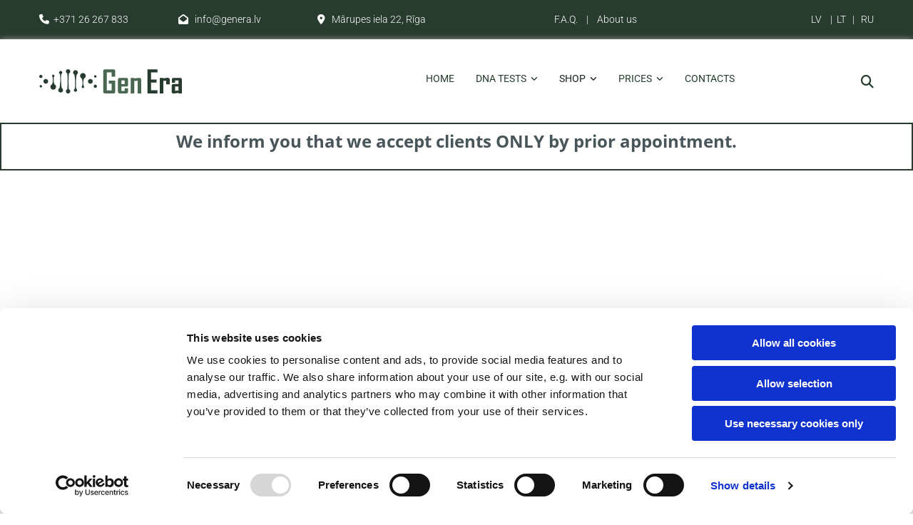

--- FILE ---
content_type: text/html; charset=UTF-8
request_url: https://genera.lv/en/shop?store-page=Ang%C4%BCu-buldogs-(English-Bulldog)-c112709755
body_size: 10373
content:
<!DOCTYPE html> <html lang="en" data-currency="EUR" data-lang="en" data-countrycode="en_US" data-rHash="2f5117cb8211933814c3da646e0e4dde" dir="auto" data-cookiebot="true"> <head> <meta charset="UTF-8"/> <script>window.addEventListener("CookiebotOnDialogInit",function(){if (Cookiebot.getDomainUrlParam("autoAcceptCookies") === "true")Cookiebot.setOutOfRegion();});</script><script async fetchpriority="high" id="Cookiebot" src="https://consent.cookiebot.com/uc.js" data-cbid="4abfbc9f-58fd-4a0d-8f1a-f68f83b1cbf3" data-blockingmode="auto" data-culture="en" type="text/javascript"></script><title>Store for purchasing remote tests| GenEra, SIA</title><meta name="keywords" content="buy DNA tests, genera shop, genera store"><meta name="description" content="Most DNA tests are available remotely - order the test from our store. Shipping is included in the price - fast, convenient, no need to come to the laboratory."><meta property="og:type" content="website"><meta property="og:title" content="Store for purchasing remote tests| GenEra, SIA"><meta property="og:url" content="https://genera.lv/en/shop"><meta property="og:description" content="Most DNA tests are available remotely - order the test from our store. Shipping is included in the price - fast, convenient, no need to come to the laboratory."><meta property="og:image" content="https://genera.lv/uploads/VEM3wxQr/Gnera_web_500x3400-lidz-500-KB.jpg"><link rel='canonical' href='https://genera.lv/en/shop'/><!-- Cookiebot: Google consent mode v2 defaults --> <script type='text/javascript' data-cookieconsent='ignore'> window.dataLayer = window.dataLayer || []; function gtag(){dataLayer.push(arguments);} gtag('consent', 'default', { 'ad_storage': 'denied', 'analytics_storage': 'denied', 'ad_user_data': 'denied', 'ad_personalization': 'denied', 'functionality_storage': 'denied', 'personalization_storage': 'denied', 'security_storage': 'granted', 'wait_for_update': 500, }); gtag("set", "ads_data_redaction", true); gtag("set", "url_passthrough", false); </script><!-- Mono global site tag (gtag.js) - Google Analytics --> <script async type='text/plain' data-cookieconsent='statistics' src='https://www.googletagmanager.com/gtag/js?id=G-645RKBYZB5'></script> <script type='text/plain' data-cookieconsent='statistics'> window.dataLayer = window.dataLayer || []; function gtag(){dataLayer.push(arguments);} gtag('js', new Date()); gtag('config', 'G-645RKBYZB5', { 'anonymize_ip': true, 'send_page_view': false, 'custom_map': {'dimension1': 'monoSiteId', 'dimension2': 'monoRendering'} }); gtag('event', 'monoAction', { 'monoSiteId': '1267024', 'monoRendering': 'website'}); gtag('event', 'page_view', { 'monoSiteId': '1267024', 'monoRendering': 'website'}); var _mtr = _mtr || []; _mtr.push(['addTracker', function (action) { gtag('event', action, { 'send_to': 'G-645RKBYZB5', 'event_label': 'monoAction', 'monoSiteId': '1267024', 'monoRendering': 'website' }); }]); _mtr.push(['addRawTracker', function() { gtag.apply(gtag,arguments); }]); </script><!-- Custom global site tag (gtag.js) - Google Analytics --> <script async data-cookieconsent='statistics' type='text/plain' src="https://www.googletagmanager.com/gtag/js?id=G-LWGVKKSV5K"></script> <script type='text/plain' data-cookieconsent='statistics'> window.dataLayer = window.dataLayer || []; function gtag(){dataLayer.push(arguments);} gtag('js', new Date()); gtag('config', 'G-LWGVKKSV5K', { 'anonymize_ip': true, 'send_page_view': false, 'custom_map': {'dimension1': 'monoSiteId', 'dimension2': 'monoRendering'} }); gtag('event', 'monoAction', { 'monoSiteId': '1267024', 'monoRendering': 'website'}); gtag('event', 'page_view', { 'monoSiteId': '1267024', 'monoRendering': 'website'}); var _mtr = _mtr || []; _mtr.push(['addTracker', function (action) { gtag('event', action, { 'send_to': 'G-LWGVKKSV5K', 'event_label': 'monoAction', 'monoSiteId': '1267024', 'monoRendering': 'website' }); }]); _mtr.push(['addRawTracker', function() { gtag.apply(gtag,arguments); }]); </script><meta name="viewport" content="width=device-width, initial-scale=1"><link rel='shortcut icon' type='image/x-icon' href='/uploads/VXpbgGjV/favicon.ico'/><link rel="preload" href="https://css-fonts.eu.extra-cdn.com/css?family=Roboto:300,500&display=swap" as="style"><link href="https://css-fonts.eu.extra-cdn.com/css?family=Roboto:300,500&display=swap" rel="stylesheet"><link rel="stylesheet" href="https://site-assets.cdnmns.com/108ab34d214b6bd35fa24bb0b75a9731/css/cookiebotVideoPlaceholder.css?1768836001521"><link rel="stylesheet" href="https://site-assets.cdnmns.com/108ab34d214b6bd35fa24bb0b75a9731/css/grids.css?1768836001521"><link rel="stylesheet" href="https://site-assets.cdnmns.com/108ab34d214b6bd35fa24bb0b75a9731/css/hcaptcha.css?1768836001521"><link rel="stylesheet" href="/assets/user-style.css?1768918869"><link rel="stylesheet" id="style_site" href="/assets/sitestyle.css?1768918869"><link rel="stylesheet" href="https://site-assets.cdnmns.com/108ab34d214b6bd35fa24bb0b75a9731/css/external-libs.css?1768836001521"><!--[if lt IE 9]><script src="https://site-assets.cdnmns.com/108ab34d214b6bd35fa24bb0b75a9731/js/html5shiv.js"></script><script src="https://site-assets.cdnmns.com/108ab34d214b6bd35fa24bb0b75a9731/js/respond.js"></script><![endif]--><script>if ('serviceWorker' in navigator){navigator.serviceWorker.getRegistrations().then(function(registrations) { for(registration in registrations) { registration.unregister(); }}); }</script><link rel="preconnect" href="https://site-assets.cdnmns.com/" crossorigin><link rel="preconnect" href="https://fonts.prod.extra-cdn.com/" crossorigin><style id='globalCSS'>/*Thankyou padding*/ .thankYou { padding: 18px!important; } /*cookies link*/ #cookies-show { color: #ccab7b; } #cookies-show:hover { color: white; } /* bulets and numbering */ ol, ul { margin-top:0px; } li.bodytext { margin-bottom: 0px!important; } .cc_tablink { display: inline-block; padding-left: 2px; padding-right: 2px; border-bottom: 2px solid #1c79be; } .cc_tablink:hover { border-bottom: 2px solid #fb0b0c; } .cc_genera_ikona { display: inline-block; width: 40px!important; height: 40px!important; padding-top: 8px; } .cc_genera_title { display: inline-block; margin-right: 45px; } .cc_genera_ikona:hover { background-color: #48555a!important; } .cc_genera_title:hover { background-color: #48555a!important; } /* takes vertical menu out of flow */ .verticalnav { position: absolute; z-index: 2; width: 100%; } /* Enable 2nd level for left menu - disabled by default */ .verticalnav ul { display: block; } /* removes default dropdown icon */ .verticalnav li a:after { content: none; } /* sets content column in fixed size to fit menu column */ .cc_verticalmenurow .col { width: 250px;/* numbers should be equal */ } /* sets content column in fixed size to fit menu column */ .cc_verticalmenucontentrow .container { padding-left: 300px; /* numbers should be equal */ } /* Enable 2nd level for left menu - disabled by default */ .verticalnav ul { max-height: inherit; } /* Defines contact form textarea height */ .form textarea { min-height: 230px; } /* this fixes the top header height */ .cc_top_header { height:55px!important; } /* this fixes logo size and position */ .cc_main_logo { width:209px!important; height:194px!important; margin-top:-76px!important; z-index:9999999!important; } /* Hides recaptcha badge */ .hcaptcha-badge { display: none!important; } /* Defines dropdown width */ nav>ul ul li { min-width: 220px; margin-left: -2px; } /* Defines footer logo size */ .cc_foot_logo { width: 131px!important; height: 144px!important; } /* Defines footer logo opacity on hover */ .cc_foot_logo:hover { opacity: 0.7; } /* Defines footer socicon size */ .cc_socikona { width: 28px; height: 28px; margin-right: 15px!important; display: inline-block; } /* Defines footer gmb icon size */ .cc_gmbicon { width: 32px; height: 28px; margin-right: 15px!important; display: inline-block; } /* Defines gmb icon opacity on hover */ .cc_gmbicon:hover { opacity: 0.7; } /* Defines socicon opacity on hover */ .cc_socikona:hover { opacity: 0.7; } /* DESKTOP ONLY*/ @media only screen and (min-width: 768px) { .product-details--layout-sidebar-right .product-details__description { width: 66.6666666667%!important; } } /* TABLET */ @media only screen and (max-width: 1199px) { /* hide vertical menu on tablet */ .cc_verticalmenurow { display: none; } /* remove left padding on tablet */ .cc_verticalmenucontentrow .container { padding-left: 0; } } /* MOBILE */ @media only screen and (max-width: 767px) { /* sets horizontal scroll for tab */ table { display: block; overflow-x: auto; } /* this fixes logo size and position */ .cc_main_logo_mob { width:134px!important; height:125px!important; margin-top:-62px!important; z-index:9999999!important; } } .singlePost img {width: 100%; height: 100%;} .postContent .smalltext { display: none } .singlePost { max-width: 800px !important; margin: 0 auto; } /*dropdown menu icon*/ nav ul li a:after { margin-left: 6px; } </style><!-- Facebook Pixel Code --> <script> !function(f,b,e,v,n,t,s){if(f.fbq)return;n=f.fbq=function(){n.callMethod? n.callMethod.apply(n,arguments):n.queue.push(arguments)};if(!f._fbq)f._fbq=n; n.push=n;n.loaded=!0;n.version='2.0';n.queue=[];t=b.createElement(e);t.async=!0; t.src=v;s=b.getElementsByTagName(e)[0];s.parentNode.insertBefore(t,s)}(window, document,'script','https://connect.facebook.net/en_US/fbevents.js'); fbq('init', '705909933156631'); fbq('track', "PageView"); fbq('init', '705909933156631', { ... }); </script> <noscript><img height="1" width="1" style="display:none" src="https://www.facebook.com/tr?id=705909933156631&ev=PageView&noscript=1"/></noscript> <!-- End Facebook Pixel Code --> <meta name="google-site-verification" content="Aqqa6upyAJPR0ptoiccGJyYgvQofOpttPL09JNCtHZU"/> <meta name="facebook-domain-verification" content="i3109ldvi10iw5lrkokxhbka9k84ta"/> <!-- Google tag (gtag.js) --> <script async src="https://www.googletagmanager.com/gtag/js?id=AW-376768639"></script> <script> window.dataLayer = window.dataLayer || []; function gtag(){dataLayer.push(arguments);} gtag('js', new Date()); gtag('config', 'AW-376768639'); </script> <script>window.ASSETSURL='https://site-assets.cdnmns.com/108ab34d214b6bd35fa24bb0b75a9731';</script></head> <body id="p4857" data-dateformat='d/m/Y'> <div id="r5001" class="row designRow"> <div class="container container-fluid"><div class="col col-sm-12"> <header><div id="r4896" class="row cc_top_menu cc_top_header"> <div class="container container-fixed colsStack"><div id="c7305" class="col col-sm-2 col-lg-2 col-md-1"><div id="m3675" class="module text hidden-sm hidden-md"><p class="custom1"><a href="tel:+37126267833" target="_blank" rel="noopener" data-track-event="click" data-track-action="phone_link"><span class="iconfont "></span>&nbsp; +371 26 267 833</a></p></div> <div id="m4453" class="module text hidden-lg"><p class="custom1"><a href="tel:+37126267833" target="_blank" rel="noopener" data-track-event="click" data-track-action="phone_link"><span class="iconfont "></span></a></p></div> </div> <div id="c4294" class="col col-sm-2 col-lg-2 col-md-1"><div id="m3459" class="module text hidden-sm hidden-md"><p class="custom1"><a href="mailto:info@genera.lv" target="_blank" rel="noopener" data-track-event="click" data-track-action="email_link"><span class="iconfont "></span>&nbsp; &nbsp;info@genera.lv</a></p></div> <div id="m2036" class="module text hidden-lg"><p class="custom1"><a href="mailto:info@genera.lv" target="_blank" rel="noopener" data-track-event="click" data-track-action="email_link"><span class="iconfont "></span></a></p></div> </div> <div id="c3075" class="col col-sm-2 col-lg-2 col-md-1"><div id="m2697" class="module text hidden-sm hidden-md"><p class="custom1"><a href="https://www.google.com/maps/place/SIA+GenEra/@56.9305459,24.072263,17z/data=!3m1!4b1!4m5!3m4!1s0x0:0xba22173eae6b46a9!8m2!3d56.9305459!4d24.0744517?authuser=1" target="_blank" rel="noopener" data-track-event="click" data-track-action="link_clicked"><span class="iconfont "></span>&nbsp; &nbsp;Mārupes iela 22, Rīga</a></p></div> <div id="m4042" class="module text hidden-lg"><p class="custom1"><a href="https://maps.app.goo.gl/BNWGbbCur2o2DxmD7" target="_blank" rel="noopener" data-track-event="click" data-track-action="link_clicked"><span class="iconfont "></span></a></p></div> </div> <div id="c4902" class="col col-sm-12 hidden-sm col-lg-4 col-md-7"><div id="m2790" class="module text"><p class="custom2"><a href="/en/faq" data-track-event="click" data-track-action="internal_link_clicked">F.A.Q.</a>&nbsp; &nbsp; |&nbsp; &nbsp; <a href="/en/about-us" data-track-event="click" data-track-action="internal_link_clicked">About us</a></p></div> </div> <div id="c3429" class="col col-sm-6 col-md-2 col-lg-2"><div id="m4706" class="module text"><p class="custom3"><a href="/" data-track-event="click" data-track-action="internal_link_clicked">LV</a>&nbsp; &nbsp; |&nbsp; <a href="/lt" data-track-event="click" data-track-action="internal_link_clicked">LT</a> &nbsp; | &nbsp; <a href="/ru" data-track-event="click" data-track-action="internal_link_clicked">RU</a></p></div> </div> </div> </div> <div id="r2188" class="row cc_main_header cc_main_header cc_main_header"> <div class="container container-fixed colsStack"><div class="col col-lg-3 col-md-7 col-sm-4 flexCol"><div id="m3710" class="module autospacer"></div> <div class="flexWrap"> <a href="/en"  title="" aria-label="" class="imageModuleWrap" id="w_m1848" data-track-event="click" data-track-action="internal_link_clicked"> <img id="m1848" class="module image hidden-md hidden-sm" src="/uploads/K2Xubp9z/genera-logo.svg" alt="Genera" data-author="" width="" height="" data-req="" data-settings="enablehover=false,showelement=,hovertransition=" fetchpriority="high"/> </a> <a href="/en"  title="" aria-label="" class="imageModuleWrap" id="w_m1438" data-track-event="click" data-track-action="internal_link_clicked"> <img id="m1438" class="module image hidden-lg" src="/uploads/9IzggQSG/genera-logo-2.svg" alt="Genera" data-author="" width="" height="" data-req="" data-settings="enablehover=false,showelement=,hovertransition=" fetchpriority="high"/> </a> </div> <div id="m4679" class="module autospacer"></div> </div> <div id="c3674" class="col col-sm-2 col-md-1 hidden-md hidden-sm col-lg-7 flexCol"><div id="m4527" class="module autospacer"></div> <div id="m2577" class="module autospacer"></div> <div class="flexWrap"> <nav id="m1536" class="module nav" data-settings="verticalNav-lg=false,push=false,activeParent=true,direction=right,verticalNav-md=true,verticalNav-sm=true" tabindex="-1"> <ul class="navContainer"><li class=""> <a href="/en" data-track-event="click" data-track-action="internal_link_clicked">Home</a> </li><li class=""> <a href="/en/dna-tests" data-track-event="click" data-track-action="internal_link_clicked">DNA tests</a> <ul><li class=""> <a href="/en/dna-tests/kinship-dna-tests" data-track-event="click" data-track-action="internal_link_clicked">Kinship DNA tests</a> <ul><li class=""> <a href="/en/dna-tests/kinship-dna-tests/paternity-testing" data-track-event="click" data-track-action="internal_link_clicked">Paternity testing</a> </li><li class=""> <a href="/en/dna-tests/kinship-dna-tests/maternity-testing" data-track-event="click" data-track-action="internal_link_clicked">Maternity testing</a> </li></ul> </li><li class=""> <a href="/en/dna-tests/medical-dna-tests" data-track-event="click" data-track-action="internal_link_clicked">Medical DNA tests</a> <ul><li class=""> <a href="/en/dna-tests/medical-dna-tests/gynaecology-and-obstetrics" data-track-event="click" data-track-action="internal_link_clicked">Gynaecology and obstetrics</a> <ul><li class=""> <a href="/en/dna-tests/medical-dna-tests/gynaecology-and-obstetrics/amniocentesis-for-trisomy" data-track-event="click" data-track-action="internal_link_clicked">Amniocentesis for trisomy</a> </li><li class=""> <a href="/en/dna-tests/medical-dna-tests/gynaecology-and-obstetrics/gender-prediction-dna-test" data-track-event="click" data-track-action="internal_link_clicked">Gender Prediction DNA test</a> </li><li class=""> <a href="/en/dna-tests/medical-dna-tests/gynaecology-and-obstetrics/fetal-rhesus-factor-test-from-maternal-blood" data-track-event="click" data-track-action="internal_link_clicked">Fetal rhesus factor test from maternal blood</a> </li><li class=""> <a href="/en/dna-tests/medical-dna-tests/haematology/thrombophilia-dna-test" data-track-event="click" data-track-action="internal_link_clicked">Thrombophilia DNA test</a> </li><li class=""> <a href="/en/dna-tests/medical-dna-tests/gynaecology-and-obstetrics/nipt-panorama" data-track-event="click" data-track-action="internal_link_clicked">NIPT “Panorama”</a> </li></ul> </li><li class=""> <a href="/en/dna-tests/medical-dna-tests/gastroenterology-hepatology" data-track-event="click" data-track-action="internal_link_clicked">Gastroenterology, hepatology</a> <ul><li class=""> <a href="/en/dna-tests/medical-dna-tests/gastroenterology-hepatology/lactose-intolerance" data-track-event="click" data-track-action="internal_link_clicked">Lactose intolerance</a> </li><li class=""> <a href="/en/dna-tests/medical-dna-tests/gastroenterology-hepatology/gilberts-syndrome" data-track-event="click" data-track-action="internal_link_clicked">Gilbert's syndrome</a> </li><li class=""> <a href="/en/dna-tests/medical-dna-tests/gastroenterology-hepatology/hereditary-hemochromatosis" data-track-event="click" data-track-action="internal_link_clicked">Hereditary hemochromatosis</a> </li><li class=""> <a href="/en/dna-tests/medical-dna-tests/gastroenterology-hepatology/celiac-disease-genetic-testing" data-track-event="click" data-track-action="internal_link_clicked">Celiac disease genetic testing</a> </li><li class=""> <a href="/en/dna-tests/medical-dna-tests/gastroenterology-hepatology/wilsons-disease" data-track-event="click" data-track-action="internal_link_clicked">Wilson's disease</a> </li></ul> </li><li class=""> <a href="/en/dna-tests/medical-dna-tests/haematology" data-track-event="click" data-track-action="internal_link_clicked">Haematology</a> <ul><li class=""> <a href="/en/dna-tests/medical-dna-tests/haematology/thrombophilia-dna-test" data-track-event="click" data-track-action="internal_link_clicked">Thrombophilia DNA test</a> </li><li class=""> <a href="/en/dna-tests/medical-dna-tests/haematology/chimerism-monitoring" data-track-event="click" data-track-action="internal_link_clicked">Chimerism monitoring</a> </li><li class=""> <a href="/en/dna-tests/medical-dna-tests/haematology/mthfr-dna-test" data-track-event="click" data-track-action="internal_link_clicked">MTHFR DNA test</a> </li></ul> </li><li class=""> <a href="/en/dna-tests/medical-dna-tests/oncology" data-track-event="click" data-track-action="internal_link_clicked">Oncology</a> <ul><li class=""> <a href="/en/dna-tests/medical-dna-tests/oncology/breast-and-ovarian-cancer" data-track-event="click" data-track-action="internal_link_clicked">Breast and ovarian cancer</a> </li><li class=""> <a href="/en/dna-tests/medical-dna-tests/oncology/men2-syndrome-ret-testing" data-track-event="click" data-track-action="internal_link_clicked">MEN2 syndrome (RET) testing</a> </li></ul> </li><li class=""> <a href="/en/dna-tests/medical-dna-tests/pulmonology" data-track-event="click" data-track-action="internal_link_clicked">Pulmonology</a> <ul><li class=""> <a href="/en/dna-tests/medical-dna-tests/pulmonology/alpha-1-antitrypsin-deficiency-dna-test" data-track-event="click" data-track-action="internal_link_clicked">Alpha-1 antitrypsin deficiency DNA test</a> </li><li class=""> <a href="/en/dna-tests/medical-dna-tests/pulmonology/cystic-fibrosis-dna-test" data-track-event="click" data-track-action="internal_link_clicked">Cystic fibrosis DNA test</a> </li></ul> </li><li class=""> <a href="/en/dna-tests/medical-dna-tests/neurology" data-track-event="click" data-track-action="internal_link_clicked">Neurology</a> <ul><li class=""> <a href="/en/dna-tests/medical-dna-tests/neurology/spinocerebellar-ataxia" data-track-event="click" data-track-action="internal_link_clicked">Spinocerebellar ataxia</a> </li></ul> </li></ul> </li><li class=""> <a href="/en/dna-tests/wellness-dna-tests" data-track-event="click" data-track-action="internal_link_clicked">Wellness DNA tests</a> <ul><li class=""> <a href="/en/dna-tests/wellness-dna-tests/personalized-nutritional-dna-test" data-track-event="click" data-track-action="internal_link_clicked">Personalized nutritional DNA test</a> </li><li class=""> <a href="/en/dna-tests/wellness-dna-tests/gut-microbiome-test" data-track-event="click" data-track-action="internal_link_clicked">Gut microbiome test</a> </li></ul> </li><li class=""> <a href="/en/dna-tests/veterinary-dna-tests" data-track-event="click" data-track-action="internal_link_clicked">Veterinary DNA tests</a> <ul><li class=""> <a href="/en/dna-tests/veterinary-dna-tests/dogs" data-track-event="click" data-track-action="internal_link_clicked">Dogs</a> <ul><li class=""> <a href="/en/dna-tests/veterinary-dna-tests/dogs/dna-tests-for-genetic-diseases" data-track-event="click" data-track-action="internal_link_clicked">DNA tests for genetic diseases </a> </li><li class=""> <a href="/en/dna-tests/veterinary-dna-tests/dogs/fur-and-trait-dna-tests-" data-track-event="click" data-track-action="internal_link_clicked">Fur and trait DNA tests </a> </li></ul> </li><li class=""> <a href="/en/dna-tests/veterinary-dna-tests/cats" data-track-event="click" data-track-action="internal_link_clicked">Cats</a> <ul><li class=""> <a href="/en/dna-tests/veterinary-dna-tests/cats/dna-tests-for-genetic-diseases-in-cats" data-track-event="click" data-track-action="internal_link_clicked">DNA tests for genetic diseases</a> </li><li class=""> <a href="/en/dna-tests/veterinary-dna-tests/cats/fur-and-trait-dna-tests-for-cats" data-track-event="click" data-track-action="internal_link_clicked">Fur and trait DNA tests</a> </li></ul> </li></ul> </li><li class=""> <a href="/en/dna-tests/next-generation-sequencing" data-track-event="click" data-track-action="internal_link_clicked">Next-generation sequencing</a> </li><li class=""> <a href="/en/dna-tests/information-for-medical-practitioners" data-track-event="click" data-track-action="internal_link_clicked">Information for medical practitioners</a> </li></ul> </li><li class=" active"> <a href="/en/shop" data-track-event="click" data-track-action="internal_link_clicked">Shop</a> <ul><li class=""> <a href="https://genera.lv/en/shop?store-page=Medic%C4%ABniskie-DNS-testi-c82559002" data-track-event="click" data-track-action="link_clicked">Medical DNA tests</a> </li><li class=""> <a href="https://genera.lv/en/shop?store-page=Radniec%C4%ABbas-DNS-testi-c80298182" data-track-event="click" data-track-action="link_clicked">Kinship DNA tests</a> </li><li class=""> <a href="https://genera.lv/en/shop?store-page=Wellness-DNS-testi-c82465159" data-track-event="click" data-track-action="link_clicked">Wellness DNA tests</a> </li></ul> </li><li class=""> <a href="/en/prices" data-track-event="click" data-track-action="internal_link_clicked">Prices</a> <ul><li class=""> <a href="/en/prices/kinship-dna-test-prices" data-track-event="click" data-track-action="internal_link_clicked">Kinship DNA test prices</a> </li><li class=""> <a href="/en/prices/dna-tests-for-pregnant-women-prices" data-track-event="click" data-track-action="internal_link_clicked">DNA tests for pregnant women: prices</a> </li><li class=""> <a href="/en/prices/prices-of-medical-tests" data-track-event="click" data-track-action="internal_link_clicked">Prices of medical tests</a> </li><li class=""> <a href="/en/prices/wellness-test-prices" data-track-event="click" data-track-action="internal_link_clicked">Wellness test prices</a> </li><li class=""> <a href="/en/prices/prices-of-other-laboratory-services" data-track-event="click" data-track-action="internal_link_clicked">Prices of other laboratory services</a> </li></ul> </li><li class=" hidden-lg"> <a href="/en/about-us" data-track-event="click" data-track-action="internal_link_clicked">About us</a> <ul><li class=""> <a href="/en/about-us/staff" data-track-event="click" data-track-action="internal_link_clicked">Staff</a> </li><li class=""> <a href="/en/about-us/vacancies" data-track-event="click" data-track-action="internal_link_clicked">Vacancies</a> <ul><li class=""> <a href="/en/about-us/vacancies/laboratory-assistant" data-track-event="click" data-track-action="internal_link_clicked">Laboratory assistant</a> </li><li class=""> <a href="/en/about-us/vacancies/expert" data-track-event="click" data-track-action="internal_link_clicked">Expert</a> </li><li class=""> <a href="/en/about-us/vacancies/medical-nurse" data-track-event="click" data-track-action="internal_link_clicked">Medical nurse</a> </li><li class=""> <a href="/en/about-us/vacancies/head-of-the-laboratory" data-track-event="click" data-track-action="internal_link_clicked">Head of the laboratory</a> </li></ul> </li><li class=""> <a href="/en/about-us/privacy-policy" data-track-event="click" data-track-action="internal_link_clicked">Privacy policy</a> </li><li class=""> <a href="/en/about-us/cookie-policy" data-track-event="click" data-track-action="internal_link_clicked">Cookie Policy</a> </li><li class=""> <a href="/en/about-us/useful-information" data-track-event="click" data-track-action="internal_link_clicked">Useful information</a> </li><li class=""> <a href="/en/about-us/eraf-projects" data-track-event="click" data-track-action="internal_link_clicked">ERAF projects</a> <ul><li class=""> <a href="/en/about-us/eraf-projects/111120a046" data-track-event="click" data-track-action="internal_link_clicked">1.1.1.1/20/A/046</a> </li><li class=""> <a href="/en/about-us/eraf-projects/project-enter-genera" data-track-event="click" data-track-action="internal_link_clicked">Project ENTER</a> </li><li class=""> <a href="/en/about-us/eraf-projects/111118a084" data-track-event="click" data-track-action="internal_link_clicked">1.1.1.1/18/A/084</a> </li><li class=""> <a href="/en/about-us/eraf-projects/111118a092" data-track-event="click" data-track-action="internal_link_clicked">1.1.1.1/18/A/092</a> </li><li class=""> <a href="/en/about-us/eraf-projects/111118a089" data-track-event="click" data-track-action="internal_link_clicked">1.1.1.1/18/A/089</a> </li></ul> </li></ul> </li><li class=" hidden-lg"> <a href="/en/faq" data-track-event="click" data-track-action="internal_link_clicked">FAQ</a> </li><li class=""> <a href="/en/contacts" data-track-event="click" data-track-action="internal_link_clicked">Contacts</a> </li></ul> </nav></div> <div id="m1622" class="module autospacer"></div> </div> <div class="col col-lg-1 col-md-3 col-sm-4 flexCol"><div id="m4872" class="module autospacer"></div> <div class="flexWrap"> <div id="m1972" class="module ecwidcart" data-store-lang="en" data-module-type="cart" data-owner-id="47790451" data-req="ecwid"> <div class="ec-cart-widget"> </div> </div></div> <div id="m3968" class="module autospacer"></div> </div> <div id="c2535" class="col col-lg-1 col-md-1 col-sm-2 flexCol"><div id="m1679" class="module autospacer"></div> <div class="flexWrap"> <div class="module search" id="m3299" data-req="search" data-settings="showPages=true,showProducts=true,showPosts=true"> <a href="javascript:void(0)" class="searchicon" data-overlay-trigger="click" data-overlay-open="search-m3299" role="search"></a> <div data-overlay-content="search-m3299" role="dialog"> <form class="overlaySubtitle searchForm" data-noresults="The search has returned no results" data-nosearch="A search term is needed" role="search"> <label id="search-m3299" class="formLabel" for="search-input-m3299">Search</label> <input type="text" name="searchQuery" id="search-input-m3299" autocomplete="off"> <button type="submit" role="button"></button> </form> <div class="pagesWrap"></div> <div class="productsWrap"></div> <div class="postsWrap"></div> </div> </div> </div> <div id="m2331" class="module autospacer"></div> </div> <div class="col col-md-1 col-lg-2 hidden-lg col-sm-2 flexCol"><div id="m2479" class="module autospacer"></div> <div class="flexWrap"> <nav id="m3607" class="module nav" data-settings="verticalNav-lg=true,push=false,activeParent=false,verticalNav-md=true" tabindex="-1"> <ul class="navContainer"><li class=""> <a href="/en" data-track-event="click" data-track-action="internal_link_clicked">Home</a> </li><li class=""> <a href="/en/dna-tests" data-track-event="click" data-track-action="internal_link_clicked">DNA tests</a> <ul><li class=""> <a href="/en/dna-tests/kinship-dna-tests" data-track-event="click" data-track-action="internal_link_clicked">Kinship DNA tests</a> <ul><li class=""> <a href="/en/dna-tests/kinship-dna-tests/paternity-testing" data-track-event="click" data-track-action="internal_link_clicked">Paternity testing</a> </li><li class=""> <a href="/en/dna-tests/kinship-dna-tests/maternity-testing" data-track-event="click" data-track-action="internal_link_clicked">Maternity testing</a> </li></ul> </li><li class=""> <a href="/en/dna-tests/medical-dna-tests" data-track-event="click" data-track-action="internal_link_clicked">Medical DNA tests</a> <ul><li class=""> <a href="/en/dna-tests/medical-dna-tests/gynaecology-and-obstetrics" data-track-event="click" data-track-action="internal_link_clicked">Gynaecology and obstetrics</a> <ul><li class=""> <a href="/en/dna-tests/medical-dna-tests/gynaecology-and-obstetrics/amniocentesis-for-trisomy" data-track-event="click" data-track-action="internal_link_clicked">Amniocentesis for trisomy</a> </li><li class=""> <a href="/en/dna-tests/medical-dna-tests/gynaecology-and-obstetrics/gender-prediction-dna-test" data-track-event="click" data-track-action="internal_link_clicked">Gender Prediction DNA test</a> </li><li class=""> <a href="/en/dna-tests/medical-dna-tests/gynaecology-and-obstetrics/fetal-rhesus-factor-test-from-maternal-blood" data-track-event="click" data-track-action="internal_link_clicked">Fetal rhesus factor test from maternal blood</a> </li><li class=""> <a href="/en/dna-tests/medical-dna-tests/haematology/thrombophilia-dna-test" data-track-event="click" data-track-action="internal_link_clicked">Thrombophilia DNA test</a> </li><li class=""> <a href="/en/dna-tests/medical-dna-tests/gynaecology-and-obstetrics/nipt-panorama" data-track-event="click" data-track-action="internal_link_clicked">NIPT “Panorama”</a> </li></ul> </li><li class=""> <a href="/en/dna-tests/medical-dna-tests/gastroenterology-hepatology" data-track-event="click" data-track-action="internal_link_clicked">Gastroenterology, hepatology</a> <ul><li class=""> <a href="/en/dna-tests/medical-dna-tests/gastroenterology-hepatology/lactose-intolerance" data-track-event="click" data-track-action="internal_link_clicked">Lactose intolerance</a> </li><li class=""> <a href="/en/dna-tests/medical-dna-tests/gastroenterology-hepatology/gilberts-syndrome" data-track-event="click" data-track-action="internal_link_clicked">Gilbert's syndrome</a> </li><li class=""> <a href="/en/dna-tests/medical-dna-tests/gastroenterology-hepatology/hereditary-hemochromatosis" data-track-event="click" data-track-action="internal_link_clicked">Hereditary hemochromatosis</a> </li><li class=""> <a href="/en/dna-tests/medical-dna-tests/gastroenterology-hepatology/celiac-disease-genetic-testing" data-track-event="click" data-track-action="internal_link_clicked">Celiac disease genetic testing</a> </li><li class=""> <a href="/en/dna-tests/medical-dna-tests/gastroenterology-hepatology/wilsons-disease" data-track-event="click" data-track-action="internal_link_clicked">Wilson's disease</a> </li></ul> </li><li class=""> <a href="/en/dna-tests/medical-dna-tests/haematology" data-track-event="click" data-track-action="internal_link_clicked">Haematology</a> <ul><li class=""> <a href="/en/dna-tests/medical-dna-tests/haematology/thrombophilia-dna-test" data-track-event="click" data-track-action="internal_link_clicked">Thrombophilia DNA test</a> </li><li class=""> <a href="/en/dna-tests/medical-dna-tests/haematology/chimerism-monitoring" data-track-event="click" data-track-action="internal_link_clicked">Chimerism monitoring</a> </li><li class=""> <a href="/en/dna-tests/medical-dna-tests/haematology/mthfr-dna-test" data-track-event="click" data-track-action="internal_link_clicked">MTHFR DNA test</a> </li></ul> </li><li class=""> <a href="/en/dna-tests/medical-dna-tests/oncology" data-track-event="click" data-track-action="internal_link_clicked">Oncology</a> <ul><li class=""> <a href="/en/dna-tests/medical-dna-tests/oncology/breast-and-ovarian-cancer" data-track-event="click" data-track-action="internal_link_clicked">Breast and ovarian cancer</a> </li><li class=""> <a href="/en/dna-tests/medical-dna-tests/oncology/men2-syndrome-ret-testing" data-track-event="click" data-track-action="internal_link_clicked">MEN2 syndrome (RET) testing</a> </li></ul> </li><li class=""> <a href="/en/dna-tests/medical-dna-tests/pulmonology" data-track-event="click" data-track-action="internal_link_clicked">Pulmonology</a> <ul><li class=""> <a href="/en/dna-tests/medical-dna-tests/pulmonology/alpha-1-antitrypsin-deficiency-dna-test" data-track-event="click" data-track-action="internal_link_clicked">Alpha-1 antitrypsin deficiency DNA test</a> </li><li class=""> <a href="/en/dna-tests/medical-dna-tests/pulmonology/cystic-fibrosis-dna-test" data-track-event="click" data-track-action="internal_link_clicked">Cystic fibrosis DNA test</a> </li></ul> </li><li class=""> <a href="/en/dna-tests/medical-dna-tests/neurology" data-track-event="click" data-track-action="internal_link_clicked">Neurology</a> <ul><li class=""> <a href="/en/dna-tests/medical-dna-tests/neurology/spinocerebellar-ataxia" data-track-event="click" data-track-action="internal_link_clicked">Spinocerebellar ataxia</a> </li></ul> </li></ul> </li><li class=""> <a href="/en/dna-tests/wellness-dna-tests" data-track-event="click" data-track-action="internal_link_clicked">Wellness DNA tests</a> <ul><li class=""> <a href="/en/dna-tests/wellness-dna-tests/personalized-nutritional-dna-test" data-track-event="click" data-track-action="internal_link_clicked">Personalized nutritional DNA test</a> </li><li class=""> <a href="/en/dna-tests/wellness-dna-tests/gut-microbiome-test" data-track-event="click" data-track-action="internal_link_clicked">Gut microbiome test</a> </li></ul> </li><li class=""> <a href="/en/dna-tests/veterinary-dna-tests" data-track-event="click" data-track-action="internal_link_clicked">Veterinary DNA tests</a> <ul><li class=""> <a href="/en/dna-tests/veterinary-dna-tests/dogs" data-track-event="click" data-track-action="internal_link_clicked">Dogs</a> <ul><li class=""> <a href="/en/dna-tests/veterinary-dna-tests/dogs/dna-tests-for-genetic-diseases" data-track-event="click" data-track-action="internal_link_clicked">DNA tests for genetic diseases </a> </li><li class=""> <a href="/en/dna-tests/veterinary-dna-tests/dogs/fur-and-trait-dna-tests-" data-track-event="click" data-track-action="internal_link_clicked">Fur and trait DNA tests </a> </li></ul> </li><li class=""> <a href="/en/dna-tests/veterinary-dna-tests/cats" data-track-event="click" data-track-action="internal_link_clicked">Cats</a> <ul><li class=""> <a href="/en/dna-tests/veterinary-dna-tests/cats/dna-tests-for-genetic-diseases-in-cats" data-track-event="click" data-track-action="internal_link_clicked">DNA tests for genetic diseases</a> </li><li class=""> <a href="/en/dna-tests/veterinary-dna-tests/cats/fur-and-trait-dna-tests-for-cats" data-track-event="click" data-track-action="internal_link_clicked">Fur and trait DNA tests</a> </li></ul> </li></ul> </li><li class=""> <a href="/en/dna-tests/next-generation-sequencing" data-track-event="click" data-track-action="internal_link_clicked">Next-generation sequencing</a> </li><li class=""> <a href="/en/dna-tests/information-for-medical-practitioners" data-track-event="click" data-track-action="internal_link_clicked">Information for medical practitioners</a> </li></ul> </li><li class=" active"> <a href="/en/shop" data-track-event="click" data-track-action="internal_link_clicked">Shop</a> <ul><li class=""> <a href="https://genera.lv/en/shop?store-page=Medic%C4%ABniskie-DNS-testi-c82559002" data-track-event="click" data-track-action="link_clicked">Medical DNA tests</a> </li><li class=""> <a href="https://genera.lv/en/shop?store-page=Radniec%C4%ABbas-DNS-testi-c80298182" data-track-event="click" data-track-action="link_clicked">Kinship DNA tests</a> </li><li class=""> <a href="https://genera.lv/en/shop?store-page=Wellness-DNS-testi-c82465159" data-track-event="click" data-track-action="link_clicked">Wellness DNA tests</a> </li></ul> </li><li class=""> <a href="/en/prices" data-track-event="click" data-track-action="internal_link_clicked">Prices</a> <ul><li class=""> <a href="/en/prices/kinship-dna-test-prices" data-track-event="click" data-track-action="internal_link_clicked">Kinship DNA test prices</a> </li><li class=""> <a href="/en/prices/dna-tests-for-pregnant-women-prices" data-track-event="click" data-track-action="internal_link_clicked">DNA tests for pregnant women: prices</a> </li><li class=""> <a href="/en/prices/prices-of-medical-tests" data-track-event="click" data-track-action="internal_link_clicked">Prices of medical tests</a> </li><li class=""> <a href="/en/prices/wellness-test-prices" data-track-event="click" data-track-action="internal_link_clicked">Wellness test prices</a> </li><li class=""> <a href="/en/prices/prices-of-other-laboratory-services" data-track-event="click" data-track-action="internal_link_clicked">Prices of other laboratory services</a> </li></ul> </li><li class=" hidden-lg"> <a href="/en/about-us" data-track-event="click" data-track-action="internal_link_clicked">About us</a> <ul><li class=""> <a href="/en/about-us/staff" data-track-event="click" data-track-action="internal_link_clicked">Staff</a> </li><li class=""> <a href="/en/about-us/vacancies" data-track-event="click" data-track-action="internal_link_clicked">Vacancies</a> <ul><li class=""> <a href="/en/about-us/vacancies/laboratory-assistant" data-track-event="click" data-track-action="internal_link_clicked">Laboratory assistant</a> </li><li class=""> <a href="/en/about-us/vacancies/expert" data-track-event="click" data-track-action="internal_link_clicked">Expert</a> </li><li class=""> <a href="/en/about-us/vacancies/medical-nurse" data-track-event="click" data-track-action="internal_link_clicked">Medical nurse</a> </li><li class=""> <a href="/en/about-us/vacancies/head-of-the-laboratory" data-track-event="click" data-track-action="internal_link_clicked">Head of the laboratory</a> </li></ul> </li><li class=""> <a href="/en/about-us/privacy-policy" data-track-event="click" data-track-action="internal_link_clicked">Privacy policy</a> </li><li class=""> <a href="/en/about-us/cookie-policy" data-track-event="click" data-track-action="internal_link_clicked">Cookie Policy</a> </li><li class=""> <a href="/en/about-us/useful-information" data-track-event="click" data-track-action="internal_link_clicked">Useful information</a> </li><li class=""> <a href="/en/about-us/eraf-projects" data-track-event="click" data-track-action="internal_link_clicked">ERAF projects</a> <ul><li class=""> <a href="/en/about-us/eraf-projects/111120a046" data-track-event="click" data-track-action="internal_link_clicked">1.1.1.1/20/A/046</a> </li><li class=""> <a href="/en/about-us/eraf-projects/project-enter-genera" data-track-event="click" data-track-action="internal_link_clicked">Project ENTER</a> </li><li class=""> <a href="/en/about-us/eraf-projects/111118a084" data-track-event="click" data-track-action="internal_link_clicked">1.1.1.1/18/A/084</a> </li><li class=""> <a href="/en/about-us/eraf-projects/111118a092" data-track-event="click" data-track-action="internal_link_clicked">1.1.1.1/18/A/092</a> </li><li class=""> <a href="/en/about-us/eraf-projects/111118a089" data-track-event="click" data-track-action="internal_link_clicked">1.1.1.1/18/A/089</a> </li></ul> </li></ul> </li><li class=" hidden-lg"> <a href="/en/faq" data-track-event="click" data-track-action="internal_link_clicked">FAQ</a> </li><li class=""> <a href="/en/contacts" data-track-event="click" data-track-action="internal_link_clicked">Contacts</a> </li></ul> </nav></div> <div id="m4504" class="module autospacer"></div> </div> </div> </div> <div id="r2545" class="row "> <div class="container container-fixed"><div id="c1523" class="col col-sm-12"><div id="m3540" class="module text"><p class="headline" style="text-align: center;">We inform you that we accept clients ONLY by prior appointment.</p></div> </div> </div> </div> <div id="r4384" class="row "> <div class="container container-fixed"><div id="c9956" class="col col-sm-12"><ul id="m2165" class="module breadcrumb clear breadcrumbHide hidden-sm clear breadcrumbHide hidden"> </ul> </div> </div> </div> </header><div id="r5002" role="main" class="row designRow"> <div class="container container-fluid"><div class="col col-sm-12"><div class="row "> <div class="container container-fixed"><div class="col col-sm-12"><div id="m1414" class="module ecwidstore" data-store-lang="en" data-module-type="store" data-owner-id="47790451" data-req="ecwid"> <div id="ec-store-47790451"></div> </div></div> </div> </div> <div id="r4428" class="row "> <div class="container container-fixed colsStack"><div id="c4093" class="col col-sm-12 col-lg-12 col-md-12 flexCol"><div id="m3528" class="module autospacer"></div> <div class="flexWrap"> <div id="m3789" class="module text"><p class="headline"><span style="color: #48555a;">Process of remote DNA testing<br></span></p></div> <div id="m2806" class="module video " data-req='video'> <div class='cookiebot-placeholder cookieconsent-optout-marketing cookie-fit-content'><div class='cookiebot-placeholder-container'><i class='fa fa-eye-slash cookie-placeholder-icon' aria-expanded='true' aria-hidden='true' role='link'></i><p class='cookie-placeholder-text'>Please accept marketing cookies to view this video.</p><button class='cookie-placeholder-button' onclick="monoRobots.acceptMarketingConsent()">Accept cookies</button></div></div> <div class="cookieconsent-optin-marketing mono-video-wrapper"> <iframe id='player_m2806' data-cookieconsent="marketing" title='Video' data-videotype='youtube' data-req='ext-//www.youtube.com/iframe_api' data-cookieblock-src='https://www.youtube.com/embed/KHrGQ61WZow?enablejsapi=1&amp;playerapiid=player_m2806' style='border:0;' allowfullscreen=''></iframe> </div> </div></div> <div id="m3039" class="module autospacer"></div> </div> </div> </div> <div id="r3158" class="row "> <a id="uzdot-jautajumu" class="rowanchor"></a> <div class="container container-fixed colsStack"><div id="c4366" class="col col-sm-12 col-md-12"><div id="m2111" class="module text"><p class="subtitle">Do you have questions about testing opportunities?</p></div> <div id="m4861" class="module text"><p class="headline"><span style="color: #ccab7b;"><span class="iconfont "></span>&nbsp; Ask us!</span></p></div> <form method="post" id="m4302" class="module form" data-url="?m=m4302" data-req="form,ext-https://js.hcaptcha.com/1/api.js?onload=formsInitHcaptcha&render=explicit" data-settings="margin=8" data-track-action="custom_form" onsubmit="return _monoForm.submitForm(this);"> <div class="fields clear"> <div class="field w33 "> <label for="m4302_field_0"></label> <input type="text" name="field_0" autocomplete="on" id="m4302_field_0" placeholder="Name*" data-required="true" aria-required="true"/> </div> <div class="field w33 "> <label for="m4302_field_1"></label> <input type="text" data-type="email" name="field_1" autocomplete="email" id="m4302_field_1" placeholder="E-mail*" data-required="true" aria-required="true"/> </div> <div class="field w33 "> <label for="m4302_field_2"></label> <input type="text" data-type="phone" name="field_2" autocomplete="tel" id="m4302_field_2" placeholder="Phone*" data-required="true" aria-required="true"/> </div> <div class="field w100 "> <label for="m4302_field_3"></label> <textarea name="field_3" id="m4302_field_3" data-required="true" aria-required="true" placeholder="Your question*"></textarea> </div> <input type="hidden" name="__requestToken" value="e061ee60a0c09c4dfa2b0f5413a901be3cf7c2ed806df6ca714e0c4625c2dcd1"/> <div class="field veiled" style="display:none;height:0px" tabindex="-1"> <label for="1c354378" style="display: none;">Spam protection</label> <textarea id="1c354378" name="1c354378" placeholder="Lorem ipsum"></textarea> </div> <input type="hidden" name="_ha_seed" value="1c354378"/> </div> <div class="optins clear"> </div> <div class="h-captcha" data-sitekey="b95e219b-fbb6-40de-b93b-6a9b1a873c5f" data-callback="onHcaptchaSuccess" data-invisible="true"></div> <div id="errors_m4302"> </div> <div class="smalltext formNote"> We usually reply within 24 hours! </div> <input type="hidden" name="form_m4302" value="1"> <input type="submit" class="button " value="Send"> <div class="hcaptcha-badge bodytext hide bottomright"> <div class="hcaptcha-badge-logo-wrapper"> <div class="hcaptcha-badge-logo"></div> <div class="hcaptcha-badge-text">hCaptcha</div> </div> <div class="hcaptcha-badge-legal">This site is protected by hCaptcha and its
<a href="https://hcaptcha.com/privacy">Privacy Policy</a> and
<a href="https://hcaptcha.com/terms">Terms of Service</a> apply.</div> </div> </form> </div> <div id="c4908" class="col col-lg-3 col-md-12 col-sm-12 hidden-md"><div id="m1745" class="module text"><p class="bodytext">SIA “GenEra” contacts:</p></div> </div> <div id="c4739" class="col col-lg-3 col-md-4 col-sm-12"><div id="m3605" class="module text"><p class="bodytext"><a href="tel:+37126267833" target="_blank" rel="noopener" data-track-event="click" data-track-action="phone_link"><span class="iconfont "></span>&nbsp; +371 26 267 833</a></p></div> </div> <div id="c1941" class="col col-lg-3 col-md-4 col-sm-12"><div id="m4580" class="module text"><p class="bodytext"><a href="mailto:info@genera.lv" target="_blank" rel="noopener" data-track-event="click" data-track-action="email_link"><span class="iconfont "></span>&nbsp; &nbsp;info@genera.lv</a></p></div> </div> <div id="c2892" class="col col-lg-3 col-md-4 col-sm-12"><div id="m3227" class="module text"><p class="bodytext"><a href="https://www.google.com/maps/place/SIA+GenEra/@56.9305459,24.0744517,15z/data=!4m2!3m1!1s0x0:0xba22173eae6b46a9?sa=X&amp;ved=2ahUKEwjbqujW8sD3AhUxlosKHQm4DkgQ_BJ6BAhLEAY" target="_blank" rel="noopener" data-track-event="click" data-track-action="link_clicked"><span class="iconfont "></span>&nbsp; Mārupes iela 22, Rīga</a></p></div> </div> </div> </div> </div> </div> </div> <footer><div id="r4437" class="row "> <div class="container container-fixed"><div id="c3499" class="col col-sm-12 col-lg-3 col-md-7 hidden-md hidden-sm flexCol"><div class="flexWrap"> <a href="/en"  title="" aria-label="" class="imageModuleWrap" id="w_m4276" data-track-event="click" data-track-action="internal_link_clicked"> <img id="m4276" class="module image" src="/uploads/wXLjxLt7/genera-logo-white.svg" alt="Genera" data-author="" width="" height="" data-req="" data-settings="enablehover=false,showelement=,hovertransition=" fetchpriority="high"/> </a> </div> <div id="m1898" class="module autospacer"></div> <div class="flexWrap"> <ul id="m4271" class="module socialmedia"> <li class=" "> <a class="" href="https://www.facebook.com/GenEraLaboratorija" target="_blank" rel="noopener" data-track-event="click" data-track-action="social_link"> <span class="fa fa-facebook"></span> </a> </li> <li class=" "> <a class="" href="https://www.instagram.com/generalaboratorija" target="_blank" rel="noopener" title="Instagram" data-track-event="click" data-track-action="social_link"> <span class="fa fa-instagram fa-brands"></span> </a> </li> <li class=" "> <a class="" href="https://www.linkedin.com/company/sia-genera/" target="_blank" rel="noopener" title="LinkedIn" data-track-event="click" data-track-action="social_link"> <span class="fa fa-linkedin fa-brands"></span> </a> </li> </ul></div> </div> <div id="c2008" class="col col-sm-12 col-lg-4 col-md-4 flexCol"><div class="flexWrap"> <div id="m1062" class="module text"><p class="custom4"><a href="/en/about-us/privacy-policy" data-track-event="click" data-track-action="internal_link_clicked"><span class="iconfont "></span> &nbsp;Privacy Policy</a></p></div> <div id="m2936" class="module text"><p class="custom4"><a href="/en/about-us/privacy-policy" data-track-event="click" data-track-action="internal_link_clicked"><span class="iconfont "></span>&nbsp; Cookie Policy</a></p></div> <div id="m3440" class="module html"><a id="cookies-show" href="javascript: Cookiebot.renew()">Mainīt sīkdatņu iestatījumus</a> </div> <div id="m2664" class="module text"><p class="custom4"><span class="iconfont "></span> &nbsp;<a href="/uploads/7Cg0ExBZ/NekltienesDNStestanasnoteikumi.pdf" target="_blank" rel="noopener" data-track-event="click" data-track-action="file_download">Terms of delivery and return of DNA tests</a></p></div> </div> <div id="m3736" class="module autospacer"></div> <div class="flexWrap"> <div class="imageModuleWrap" id="w_m3489"> <img id="m3489" class="module image" src="/uploads/Qiu65HRr/zing-visa-mastercard-secure-color-white-2.svg" alt="" data-author="" width="" height="" data-req="" data-settings="enablehover=false,showelement=,hovertransition=" fetchpriority="high"/> </div><div id="m4820" class="module text"><p class="custom4"><span style="font-weight: bold;">SIA "GENERA"</span></p><p class="custom4">Reg. Nr.: 40003551431</p><p class="custom4">Address: Rīga, Mārupes iela 22 LV-1067</p></div> </div> </div> <div id="c3195" class="col col-lg-3 col-sm-12 col-md-4 flexCol"><div class="flexWrap"> <div id="m3230" class="module text"><p class="custom4"><a href="/en/dna-tests" data-track-event="click" data-track-action="internal_link_clicked"><span class="iconfont "></span>&nbsp; &nbsp; DNA Tests</a></p></div> <div id="m1549" class="module text"><p class="custom4"><a href="/en/dna-tests/kinship-dna-tests" data-track-event="click" data-track-action="internal_link_clicked"><span class="iconfont "></span> &nbsp; &nbsp;Kinship tests</a></p></div> <div id="m1769" class="module text"><p class="custom4"><a href="/en/dna-tests/medical-dna-tests" data-track-event="click" data-track-action="internal_link_clicked"><span class="iconfont "></span> &nbsp; &nbsp;Medical DNA tests</a></p></div> <div id="m3612" class="module text"><p class="custom4"><a href="/en/dna-tests/medical-dna-tests" data-track-event="click" data-track-action="internal_link_clicked"><span class="iconfont "></span> &nbsp; &nbsp;Medical DNA tests</a></p></div> </div> <div id="m4651" class="module autospacer"></div> <div class="flexWrap"> <div class="imageModuleWrap" id="w_m3301"> <img id="m3301" class="module image" src="/uploads/8gyTAbcc/406x0_320x0/gimenes-karte__msi___png.webp" alt="" data-author="" width="406" height="438" data-req="" data-settings="enablehover=false,showelement=,hovertransition=" fetchpriority="high"/> </div></div> </div> <div id="c3018" class="col col-lg-2 col-sm-12 col-md-4 flexCol"><div class="flexWrap"> <div id="m1897" class="module text"><p class="custom4"><a href="/en/about-us" data-track-event="click" data-track-action="internal_link_clicked"><span class="iconfont "></span>&nbsp; &nbsp; About us</a></p></div> <div id="m4997" class="module text"><p class="custom4"><a href="/en/faq" data-track-event="click" data-track-action="internal_link_clicked"><span class="iconfont "></span>&nbsp; &nbsp; F.A.Q.</a></p></div> <div id="m4098" class="module text"><p class="custom4"><a href="/en/contacts" data-track-event="click" data-track-action="internal_link_clicked"><span class="iconfont "></span>&nbsp; &nbsp; Contacts</a></p></div> <ul id="m3247" class="module socialmedia hidden-md hidden-lg"> <li class=" "> <a class="" href="https://www.facebook.com/GenEraLaboratorija" target="_blank" rel="noopener" data-track-event="click" data-track-action="social_link"> <span class="fa fa-facebook"></span> </a> </li> <li class=" "> <a class="" href="https://www.instagram.com/generalaboratorija" target="_blank" rel="noopener" title="Instagram" data-track-event="click" data-track-action="social_link"> <span class="fa fa-instagram fa-brands"></span> </a> </li> <li class=" "> <a class="" href="https://www.linkedin.com/company/sia-genera/" target="_blank" rel="noopener" title="LinkedIn" data-track-event="click" data-track-action="social_link"> <span class="fa fa-linkedin fa-brands"></span> </a> </li> </ul></div> <div id="m4603" class="module autospacer"></div> </div> </div> </div> <div id="r4698" class="row "> <div class="container container-fixed"><div id="c5487" class="col col-sm-12 col-md-6"><div id="m3875" class="module text"><p class="custom5">Majaslapas izveide - <a href="https://zing.lv" target="_blank" rel="noopener" data-track-event="click" data-track-action="link_clicked">zing.lv</a></p></div> </div> <div id="c2606" class="col col-sm-12 col-md-6 flexCol"><div id="m4852" class="module autospacer"></div> <div class="flexWrap"> <div id="m1005" class="module html"><p class="footertext">© 2001 - <script>document.write(new Date().getFullYear())</script> GenEra, SIA</p></div> </div> <div id="m3258" class="module autospacer"></div> </div> </div> </div> </footer> </div> </div> </div> <a href='#' data-req="scrollTop" class='scrollIcon hidden bottom_right' data-track-event="click" data-track-action="internal_link_clicked"> <span></span> </a><script async data-cookieconsent="ignore" nomodule src="https://site-assets.cdnmns.com/108ab34d214b6bd35fa24bb0b75a9731/js/loader-polyfills.js?1768836001521"></script><script async data-cookieconsent="ignore" src="https://site-assets.cdnmns.com/108ab34d214b6bd35fa24bb0b75a9731/js/loader.js?1768836001521"></script><script type='application/ld+json'>{"@context":"http://schema.org","@type":"LocalBusiness","@id":"https://genera.lv/#global_business","address":{"@type":"PostalAddress","streetAddress":"","addressLocality":"","addressRegion":"","postalCode":"","addressCountry":""},"url":"https://genera.lv","image":"https://genera.lv/uploads/VEM3wxQr/Gnera_web_500x3400-lidz-500-KB.jpg","logo":"https://genera.lv/uploads/SS9ytYqW/GENERAVERGB__msi___png.png"}</script> </body> </html>

--- FILE ---
content_type: image/svg+xml
request_url: https://genera.lv/uploads/9IzggQSG/genera-logo-2.svg
body_size: 4831
content:
<?xml version="1.0" encoding="utf-8"?>
<!-- Generator: Adobe Illustrator 16.0.0, SVG Export Plug-In . SVG Version: 6.00 Build 0)  -->
<!DOCTYPE svg PUBLIC "-//W3C//DTD SVG 1.1//EN" "http://www.w3.org/Graphics/SVG/1.1/DTD/svg11.dtd">
<svg version="1.1" id="Layer_1" xmlns="http://www.w3.org/2000/svg" xmlns:xlink="http://www.w3.org/1999/xlink" x="0px" y="0px"
	 width="120px" height="97px" viewBox="0 0 120 97" enable-background="new 0 0 120 97" xml:space="preserve">
<path fill-rule="evenodd" clip-rule="evenodd" fill="#273B2E" d="M115.431,58.991c1.396,0,2.527,1.134,2.527,2.533
	c0,1.4-1.131,2.534-2.527,2.534c-1.395,0-2.527-1.134-2.527-2.534C112.903,60.125,114.036,58.991,115.431,58.991 M115.431,78.595
	c1.836,0,3.324,1.493,3.324,3.335c0,1.841-1.488,3.333-3.324,3.333c-1.836,0-3.325-1.492-3.325-3.333
	C112.106,80.088,113.594,78.595,115.431,78.595z M76.085,87.122c1.125,0.535,1.903,1.683,1.903,3.015
	c0,1.841-1.489,3.333-3.326,3.333c-1.836,0-3.324-1.492-3.324-3.333c0-1.34,0.788-2.494,1.922-3.025
	c0.979-5.057,0.907-21.432-0.925-29.445c-1.544-0.833-2.593-2.468-2.593-4.349c0-2.725,2.203-4.935,4.92-4.935
	c2.718,0,4.921,2.209,4.921,4.935c0,1.873-1.041,3.502-2.574,4.338C75.175,65.67,75.103,82.073,76.085,87.122z M91.518,81.233
	c0.584,0.464,0.958,1.182,0.958,1.986c0,1.4-1.131,2.534-2.526,2.534c-1.396,0-2.527-1.134-2.527-2.534
	c0-0.748,0.323-1.419,0.837-1.883c1.269-1.706,1.329-11.454-0.767-15.774c-2.004-0.932-3.395-2.966-3.395-5.327
	c0-3.241,2.62-5.868,5.852-5.868c3.231,0,5.851,2.627,5.851,5.868c0,2.387-1.421,4.441-3.46,5.357
	C90.297,69.848,90.319,79.276,91.518,81.233z M100.314,71.727c0-2.725,2.203-4.935,4.921-4.935c2.717,0,4.92,2.21,4.92,4.935
	c0,2.725-2.203,4.936-4.92,4.936C102.517,76.663,100.314,74.452,100.314,71.727z M3.325,79.396c1.395,0,2.526,1.135,2.526,2.535
	c0,1.398-1.131,2.533-2.526,2.533c-1.396,0-2.527-1.135-2.527-2.533C0.797,80.53,1.929,79.396,3.325,79.396z M3.325,58.191
	c1.836,0,3.324,1.493,3.324,3.333c0,1.841-1.488,3.335-3.324,3.335C1.487,64.859,0,63.366,0,61.524
	C0,59.684,1.487,58.191,3.325,58.191z M59.377,46.455c2.497,0,4.522,2.03,4.522,4.534c0,1.86-1.117,3.458-2.715,4.158
	c-1.053,5.428-1.102,28.71-0.132,33.106c1.668,0.666,2.848,2.302,2.848,4.214c0,2.503-2.025,4.534-4.522,4.534
	s-4.521-2.031-4.521-4.534c0-1.861,1.117-3.46,2.714-4.159c1.054-5.427,1.103-28.71,0.133-33.104
	c-1.668-0.667-2.848-2.302-2.848-4.214C54.856,48.484,56.88,46.455,59.377,46.455z M13.52,66.792c2.718,0,4.92,2.21,4.92,4.935
	c0,2.725-2.202,4.936-4.92,4.936c-2.717,0-4.92-2.21-4.92-4.936C8.6,69.002,10.803,66.792,13.52,66.792z M28.806,57.701
	c1.396,0,2.527,1.135,2.527,2.535c0,0.748-0.323,1.419-0.837,1.883c-1.269,1.706-1.329,11.455,0.767,15.774
	c2.003,0.931,3.395,2.966,3.395,5.326c0,3.241-2.62,5.869-5.852,5.869c-3.231,0-5.851-2.627-5.851-5.869
	c0-2.386,1.421-4.44,3.46-5.357c2.042-4.255,2.019-13.683,0.822-15.64c-0.584-0.463-0.959-1.181-0.959-1.986
	C26.278,58.835,27.411,57.701,28.806,57.701z M44.091,49.984c1.837,0,3.325,1.492,3.325,3.334c0,1.339-0.788,2.493-1.922,3.024
	c-0.98,5.057-0.907,21.433,0.924,29.447c1.544,0.832,2.594,2.468,2.594,4.348c0,2.726-2.203,4.934-4.921,4.934
	c-2.717,0-4.92-2.208-4.92-4.934c0-1.873,1.041-3.503,2.574-4.338c1.835-8.014,1.907-24.417,0.925-29.466
	c-1.125-0.534-1.903-1.684-1.903-3.015C40.767,51.476,42.255,49.984,44.091,49.984z"/>
<path fill="#496751" d="M19.09,35.632c-0.008,2.034-1.027,3.056-3.056,3.063H3.055C1.026,38.688,0.008,37.666,0,35.632V3.064
	C0.008,1.03,1.051,0.008,3.131,0h12.903c2.029,0.008,3.048,1.03,3.056,3.064v8.737h-5.808V4.964H5.757v28.768h7.525V22.843H8.989
	v-4.914H19.09V35.632z"/>
<path fill="#496751" d="M34.099,23.864v-5.985h-5.303v5.985H34.099z M39.503,35.632c-0.009,2.034-1.027,3.056-3.056,3.063h-10
	c-2.029-0.008-3.047-1.029-3.056-3.063V16.791c0.009-2.035,1.027-3.057,3.056-3.065h10c2.029,0.008,3.047,1.03,3.056,3.065v9.201
	l-1.558,1.562h-9.15v6.99h5.303V30.39h5.404V35.632z"/>
<path fill="#496751" d="M60.202,38.695h-5.657V18.436l-5.302,0.127v20.132h-5.657v-24.97h5.657v0.937
	c1.313-0.219,2.626-0.43,3.922-0.632c1.616-0.271,2.947-0.406,3.981-0.406c2.038,0,3.056,1.021,3.056,3.064V38.695z"/>
<polygon fill="#273B2E" points="81.414,38.797 65.404,38.797 65.404,0.101 81.262,0.101 81.262,5.216 71.161,5.216 71.161,16.511 
	79.898,16.511 79.898,21.525 71.161,21.525 71.161,33.682 81.414,33.682 "/>
<path fill="#273B2E" d="M100.757,24.261h-5.605v-5.724l-4.445,0.11v20.149H85.05V13.828h5.657v0.937
	c1.17-0.219,2.332-0.439,3.485-0.659c1.397-0.253,2.567-0.38,3.51-0.38c2.028,0.008,3.046,1.03,3.055,3.065V24.261z"/>
<path fill="#273B2E" d="M114.646,34.29v-6.686h-5.404v6.889L114.646,34.29z M120,38.797h-5.405v-0.861
	c-1.355,0.194-2.702,0.397-4.057,0.591c-1.776,0.245-3.115,0.372-4.041,0.372c-1.768-0.008-2.651-1.03-2.659-3.064v-9.016
	c0.008-2.034,0.926-3.056,2.761-3.064h8.047v-5.723h-5.404v3.546h-5.101v-4.686c0.008-2.034,0.926-3.056,2.753-3.063h10.05
	c2.029,0.008,3.047,1.029,3.056,3.063V38.797z"/>
</svg>


--- FILE ---
content_type: image/svg+xml
request_url: https://genera.lv/uploads/wXLjxLt7/genera-logo-white.svg
body_size: 4811
content:
<?xml version="1.0" encoding="utf-8"?>
<!-- Generator: Adobe Illustrator 16.0.0, SVG Export Plug-In . SVG Version: 6.00 Build 0)  -->
<!DOCTYPE svg PUBLIC "-//W3C//DTD SVG 1.1//EN" "http://www.w3.org/Graphics/SVG/1.1/DTD/svg11.dtd">
<svg version="1.1" id="Layer_1" xmlns="http://www.w3.org/2000/svg" xmlns:xlink="http://www.w3.org/1999/xlink" x="0px" y="0px"
	 width="120px" height="97px" viewBox="0 0 120 97" enable-background="new 0 0 120 97" xml:space="preserve">
<path fill-rule="evenodd" clip-rule="evenodd" fill="#FFFFFF" d="M115.431,58.99c1.396,0,2.527,1.134,2.527,2.534
	c0,1.4-1.131,2.534-2.527,2.534s-2.527-1.134-2.527-2.534C112.903,60.125,114.035,58.99,115.431,58.99 M115.431,78.596
	c1.836,0,3.324,1.491,3.324,3.333c0,1.841-1.488,3.334-3.324,3.334c-1.836,0-3.325-1.493-3.325-3.334
	C112.106,80.087,113.594,78.596,115.431,78.596z M76.085,87.121c1.125,0.535,1.903,1.685,1.903,3.015
	c0,1.842-1.489,3.334-3.325,3.334c-1.836,0-3.325-1.492-3.325-3.334c0-1.338,0.788-2.494,1.923-3.023
	c0.979-5.057,0.907-21.433-0.925-29.446c-1.544-0.833-2.594-2.468-2.594-4.348c0-2.726,2.203-4.935,4.92-4.935
	c2.718,0,4.921,2.209,4.921,4.935c0,1.872-1.041,3.501-2.574,4.337C75.175,65.67,75.103,82.073,76.085,87.121z M91.518,81.233
	c0.584,0.463,0.958,1.181,0.958,1.986c0,1.4-1.131,2.534-2.526,2.534c-1.396,0-2.527-1.134-2.527-2.534
	c0-0.748,0.323-1.42,0.836-1.884c1.269-1.705,1.33-11.454-0.767-15.772c-2.004-0.932-3.395-2.967-3.395-5.329
	c0-3.239,2.621-5.867,5.852-5.867s5.852,2.628,5.852,5.867c0,2.388-1.421,4.442-3.462,5.358
	C90.297,69.847,90.319,79.275,91.518,81.233z M100.314,71.727c0-2.725,2.204-4.934,4.921-4.934c2.717,0,4.92,2.209,4.92,4.934
	c0,2.726-2.203,4.935-4.92,4.935C102.518,76.662,100.314,74.452,100.314,71.727z M3.324,79.395c1.396,0,2.527,1.135,2.527,2.535
	c0,1.399-1.132,2.534-2.527,2.534c-1.395,0-2.526-1.135-2.526-2.534C0.798,80.529,1.929,79.395,3.324,79.395z M3.324,58.19
	c1.837,0,3.325,1.493,3.325,3.334c0,1.841-1.488,3.335-3.325,3.335C1.488,64.859,0,63.366,0,61.524
	C0,59.684,1.488,58.19,3.324,58.19z M59.378,46.455c2.497,0,4.521,2.03,4.521,4.534c0,1.861-1.117,3.458-2.715,4.158
	c-1.053,5.427-1.102,28.71-0.132,33.105c1.668,0.667,2.847,2.302,2.847,4.214c0,2.504-2.024,4.535-4.521,4.535
	s-4.521-2.031-4.521-4.535c0-1.86,1.117-3.459,2.714-4.158c1.054-5.428,1.103-28.71,0.132-33.104
	c-1.668-0.668-2.847-2.303-2.847-4.214C54.856,48.484,56.881,46.455,59.378,46.455z M13.52,66.792c2.718,0,4.921,2.209,4.921,4.934
	c0,2.726-2.203,4.935-4.921,4.935c-2.717,0-4.92-2.209-4.92-4.935C8.6,69.002,10.803,66.792,13.52,66.792z M28.806,57.7
	c1.396,0,2.527,1.135,2.527,2.535c0,0.748-0.323,1.42-0.836,1.883c-1.269,1.707-1.33,11.454,0.767,15.774
	c2.004,0.931,3.394,2.966,3.394,5.327c0,3.241-2.62,5.867-5.852,5.867c-3.231,0-5.851-2.626-5.851-5.867
	c0-2.386,1.421-4.44,3.461-5.358c2.042-4.254,2.02-13.683,0.821-15.64c-0.584-0.464-0.958-1.181-0.958-1.986
	C26.279,58.835,27.411,57.7,28.806,57.7z M44.092,49.983c1.836,0,3.324,1.493,3.324,3.335c0,1.338-0.787,2.493-1.922,3.023
	c-0.979,5.058-0.907,21.432,0.924,29.446c1.544,0.833,2.594,2.468,2.594,4.349c0,2.725-2.203,4.934-4.92,4.934
	c-2.718,0-4.921-2.209-4.921-4.934c0-1.874,1.041-3.502,2.574-4.338c1.835-8.014,1.906-24.417,0.925-29.466
	c-1.125-0.535-1.903-1.684-1.903-3.014C40.767,51.476,42.255,49.983,44.092,49.983z"/>
<path fill="#FFFFFF" d="M19.091,35.632c-0.009,2.034-1.027,3.055-3.056,3.063H3.055C1.027,38.687,0.009,37.666,0,35.632V3.064
	C0.009,1.03,1.052,0.008,3.131,0h12.904c2.029,0.008,3.047,1.03,3.056,3.064v8.737h-5.808V4.964H5.758v28.768h7.525V22.843H8.99
	v-4.914h10.101V35.632z"/>
<path fill="#FFFFFF" d="M34.099,23.864v-5.985h-5.303v5.985H34.099z M39.503,35.632c-0.008,2.034-1.026,3.055-3.055,3.063h-10
	c-2.028-0.008-3.047-1.029-3.055-3.063V16.791c0.008-2.035,1.027-3.057,3.055-3.065h10c2.029,0.008,3.047,1.03,3.055,3.065v9.201
	l-1.557,1.562h-9.149v6.99h5.303V30.39h5.404V35.632z"/>
<path fill="#FFFFFF" d="M60.202,38.695h-5.656V18.436l-5.303,0.127v20.132h-5.657v-24.97h5.657v0.937
	c1.313-0.219,2.626-0.43,3.922-0.633c1.616-0.27,2.946-0.405,3.981-0.405c2.037,0,3.056,1.021,3.056,3.064V38.695z"/>
<polygon fill="#FFFFFF" points="81.414,38.797 65.404,38.797 65.404,0.101 81.263,0.101 81.263,5.216 71.161,5.216 71.161,16.511 
	79.898,16.511 79.898,21.525 71.161,21.525 71.161,33.682 81.414,33.682 "/>
<path fill="#FFFFFF" d="M100.757,24.26h-5.606v-5.723l-4.444,0.11v20.149H85.05V13.828h5.657v0.937
	c1.17-0.219,2.332-0.439,3.485-0.659c1.397-0.253,2.567-0.38,3.509-0.38c2.029,0.008,3.047,1.03,3.056,3.065V24.26z"/>
<path fill="#FFFFFF" d="M114.646,34.29v-6.686h-5.404v6.888L114.646,34.29z M120,38.797h-5.405v-0.861
	c-1.355,0.194-2.702,0.397-4.057,0.59c-1.776,0.246-3.114,0.372-4.041,0.372c-1.768-0.008-2.651-1.03-2.659-3.064v-9.016
	c0.008-2.034,0.926-3.056,2.761-3.064h8.047v-5.723h-5.404v3.546h-5.101v-4.686c0.009-2.034,0.926-3.056,2.752-3.063h10.051
	c2.028,0.008,3.047,1.029,3.056,3.063V38.797z"/>
</svg>
